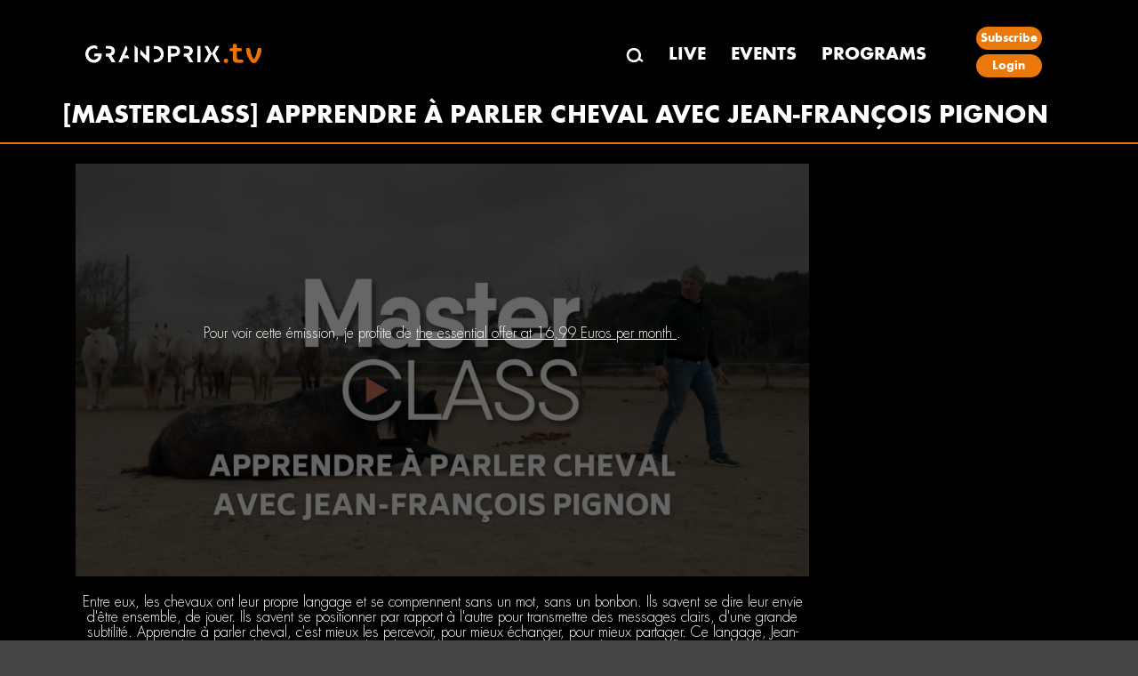

--- FILE ---
content_type: text/html; charset=utf-8
request_url: https://grandprix.tv/en/media/2922319/Apprendre-a-parler-cheval-avec-JeanFrancois-Pignon
body_size: 3415
content:


<!DOCTYPE html>
<html>
<head>
    <meta charset="utf-8">
    <meta http-equiv="X-UA-Compatible" content="IE=edge">
    <meta name="viewport" content="width=device-width, initial-scale=1">
    <title>GRANDPRIX TV - Apprendre &#xE0; parler cheval avec Jean-Fran&#xE7;ois Pignon</title>
    <meta name="description" content="Entre eux, les chevaux ont leur propre langage et se comprennent sans un mot, sans un bonbon. Ils savent se dire leur envie d&#x27;&#xEA;tre ensemble, de jouer. Ils savent se positionner par rapport &#xE0; l&#x27;autre pour transmettre des messages clairs, d&#x27;une grande subtilit&#xE9;. Apprendre &#xE0; parler cheval, c&#x27;est mieux les percevoir, pour mieux &#xE9;changer, pour mieux partager. Ce langage, Jean-Fran&#xE7;ois Pignon l&#x27;a compris. Il le prouve partout dans le monde au travers de ses spectacles &#xE9;poustouflants, o&#xF9; les chevaux &#xE9;voluent en toute libert&#xE9;. Dans sa Masterclass, il t&#x27;apprend les bases indispensables de sa communication, pour qu&#x27;&#xE0; ton tour, tu puisses toi aussi parler cheval." />

    

    <meta property="og:type" content="website" />
    <meta property="og:title" content="[MASTERCLASS] Apprendre &#xE0; parler cheval avec Jean-Fran&#xE7;ois Pignon" />
    <meta property="og:description" content="Entre eux, les chevaux ont leur propre langage et se comprennent sans un mot, sans un bonbon. Ils savent se dire leur envie d&#x27;&#xEA;tre ensemble, de jouer. Ils savent se positionner par rapport &#xE0; l&#x27;autre pour transmettre des messages clairs, d&#x27;une grande subtilit&#xE9;. Apprendre &#xE0; parler cheval, c&#x27;est mieux les percevoir, pour mieux &#xE9;changer, pour mieux partager. Ce langage, Jean-Fran&#xE7;ois Pignon l&#x27;a compris. Il le prouve partout dans le monde au travers de ses spectacles &#xE9;poustouflants, o&#xF9; les chevaux &#xE9;voluent en toute libert&#xE9;. Dans sa Masterclass, il t&#x27;apprend les bases indispensables de sa communication, pour qu&#x27;&#xE0; ton tour, tu puisses toi aussi parler cheval." />
    <meta property="og:url" content="https://grandprix.tv/en/media/2922319/Apprendre-a-parler-cheval-avec-JeanFrancois-Pignon" />
    <meta property="og:image" content="https://content.grandprix.tv/gptv/medias/1920/1080/cce001cb-a934-48b7-b957-70166954adab.jpg" />
    <meta property="og:image:width" content="395" />
    <meta property="og:image:height" content="220" />
    <meta property="og:locale" content="en" />
    <meta property="fb:app_id" content="268630543804809" />

    <meta name="author" content="GRANDPRIX">

    <meta property="al:ios:app_store_id" content="1455493959">
    <meta property="al:ios:app_name" content="Grandprix.TV, Voir et se revoir">
        <meta name="apple-itunes-app" content="app-id=1455493959, app-argument=gptv://myapp/media/2922319?x4=8&amp;xto=AL-8-[iOS_Banner]">

    <link href="/css/bootstrap.min.css?v2.4" rel="stylesheet">
    <link href="/css/style.css?v2.4" rel="stylesheet">
    <link href="/css/loadingSpinner.css?v2.4" rel="stylesheet" />
   
    <!-- Google Tag Manager -->
    <script>(function(w,d,s,l,i){w[l]=w[l]||[];w[l].push({'gtm.start':
        new Date().getTime(),event:'gtm.js'});var f=d.getElementsByTagName(s)[0],
        j=d.createElement(s),dl=l!='dataLayer'?'&l='+l:'';j.async=true;j.src='https://www.googletagmanager.com/gtm.js?id='+i+dl;f.parentNode.insertBefore(j,f);
    })(window,document,'script','dataLayer','GTM-KV9VCFQD');</script>
    <!-- End Google Tag Manager -->

    <script src="/js/jquery-2.2.0.min.js"></script>
    <script src="/js/jquery.validate.min.js"></script>
    <script src="/js/jquery.validate.unobtrusive.min.js">

    </script>

    <!-- jQuery 3 -->
    <script src="/js/jquery/jquery.js"></script>

    <script src="/js/signalr.js"></script>



    <link rel="stylesheet" type="text/css" href="/css/devextreme/dx.common.css" />
    <link rel="stylesheet" type="text/css" href="/css/devextreme/dx.material.orange.dark.compact.css" />

    <!--    DevExtreme library -->
    <script type="text/javascript" src="/js/devextreme/dx.all.js"></script>
    <script type="text/javascript" src="/js/devextreme-aspnet/dx.aspnet.data.js"></script>
    <script type="text/javascript" src="/js/devextreme/dx.aspnet.mvc.js"></script>

    <!-- Stripe -->
    <script src="https://js.stripe.com/v3/"></script>

    <!-- 21/01/2026 22:36 -->

    <link href="/js/videojs8/skins/shaka/videojs.min.css" rel="stylesheet" type="text/css" />

    <script type="text/javascript" src="/js/splash.js?v2.4"></script>
    
    

       <!-- Google Tag Manager (noscript) -->
        <noscript><iframe src="https://www.googletagmanager.com/ns.html?id=GTM-KV9VCFQD" height="0" width="0" style="display:none;visibility:hidden"></iframe></noscript>
        <!-- End Google Tag Manager (noscript) -->
        <!-- Matomo -->
        <script type="text/javascript">
            var _paq = window._paq || [];
            /* tracker methods like "setCustomDimension" should be called before "trackPageView" */
            _paq.push(['trackPageView']);
            _paq.push(['enableLinkTracking']);
            (function () {
                var u = "//matomo.lpgs.io/";
                _paq.push(['setTrackerUrl', u + 'matomo.php']);
                _paq.push(['setSiteId', '2']);
                var d = document, g = d.createElement('script'), s = d.getElementsByTagName('script')[0];
                g.type = 'text/javascript'; g.async = true; g.defer = true; g.src = u + 'matomo.js'; s.parentNode.insertBefore(g, s);
            })();
        </script>
        <noscript><p><img src="//matomo.lpgs.io/matomo.php?idsite=2&amp;rec=1" style="border:0;" alt="" /></p></noscript>
        <!-- End Matomo Code -->

    <style type="text/css">
        .text-danger {
            color: red;
            font-weight: bolder;
        }
    </style>
   
    <!-- Loading Spinner -->
    <script type="text/javascript">

        $(document).on('submit', 'form', function () {
            $('.spinner').show();
        });
        window.setTimeout(function () {
            $('.spinner').hide();
        }, 2500);
    </script>
    <!-- End Loading Spinner -->
</head>
<body>
    <!-- Loading Spinner -->
    <div class="spinner" id="loading_spinner" style="display:none">
        <div class="center-div">
            <div class="inner-div">
                <div class="loader"></div>
            </div>
        </div>
    </div>
    <!-- End Loading Spinner -->
    

    

<div class="header_section">
    <div class="row">
        <div class="container">
            <nav class="navbar navbar-default" role="navigation">
                <div class="navbar-header">
                    <button type="button" class="navbar-toggle" data-toggle="collapse" data-target="#bs-example-navbar-collapse-1">
                        <span class="sr-only">Toggle navigation</span>
                        <span class="icon-bar"></span>
                        <span class="icon-bar"></span>
                        <span class="icon-bar"></span>
                    </button> <a class="navbar-brand" href="/"></a>
                        <div class="desktop_logo">
                            <a href="/"><img src="/images/logo.png" alt="" /></a>
                            <li><a href="/en/search"><img src="/images/search.png" alt="" /></a></li>
                            <li class="cart_icon_nav">
                            </li>
                        </div>
                </div>
                <div class="collapse navbar-collapse" id="bs-example-navbar-collapse-1">
                    <div class="orange_bg col-md-3">
                        <div class="logo">
                            <a href="/"><img src="/images/logo.png" alt="" /></a>

                        </div>
                    </div>
                    <div class="col-md-9 navigation">
                        <ul>
                            <li><a href="/en/search"><img src="/images/search.png" alt="" /></a></li>
                            <li><a href="/en/live">LIVE</a></li>
                            <li><a href="/en/events">EVENTS</a></li>
                            <li><a href="/en/emissions">PROGRAMS</a></li>
                                <li class="cart_icon_nav">
                                </li>
                                    <li class="indetifier_button">
                                            <a href="https://abo.grandprix.info/gptv">Subscribe</a>
                                            <a href="/en/login?returnUrl=%2Fen%2Fmedia%2F2922319%2FApprendre-a-parler-cheval-avec-JeanFrancois-Pignon">Login</a>
                                    </li>
                        </ul>

                    </div>
                </div>
            </nav>
        </div>
    </div>
</div>





    <div class="body_content">
        <!-- body content start here -->
        

<div class="hero_bg">
    <div class="event_heading">
        <div class="container">
            <h2>[MASTERCLASS] Apprendre &#xE0; parler cheval avec Jean-Fran&#xE7;ois Pignon</h2>
        </div>
    </div>
    <div class="container">
        <div class="col-md-9">
            <div class="event_main_live">
                



<div class="video_part">
	<div class="embed-responsive embed-responsive-16by9">

			<div class="video_unavailable">
				<figure><img src="https://content.grandprix.tv/gptv/medias/1920/1080/cce001cb-a934-48b7-b957-70166954adab.jpg" alt="" onError="this.onerror=null;this.src='/images/riding.png';" width="100%" /></figure>

					<div class="middle2">
						<div class="text">
							Pour voir cette émission, je profite de <a href="/en/signup">
								the essential offer at 16,99 Euros per month
							</a>.

						</div>
					</div>
			</div>
	</div>
</div>

<div class="title_socialshare">

			<h5>Entre eux, les chevaux ont leur propre langage et se comprennent sans un mot, sans un bonbon. Ils savent se dire leur envie d&#x27;&#xEA;tre ensemble, de jouer. Ils savent se positionner par rapport &#xE0; l&#x27;autre pour transmettre des messages clairs, d&#x27;une grande subtilit&#xE9;. Apprendre &#xE0; parler cheval, c&#x27;est mieux les percevoir, pour mieux &#xE9;changer, pour mieux partager. Ce langage, Jean-Fran&#xE7;ois Pignon l&#x27;a compris. Il le prouve partout dans le monde au travers de ses spectacles &#xE9;poustouflants, o&#xF9; les chevaux &#xE9;voluent en toute libert&#xE9;. Dans sa Masterclass, il t&#x27;apprend les bases indispensables de sa communication, pour qu&#x27;&#xE0; ton tour, tu puisses toi aussi parler cheval.</h5>
		<div class="fb_tweet_share">
		</div>
</div>


	<form method="post">
		<div class="video_search">
				<button type="submit" class="btn btn-default dxbs-button" formaction="/en/signup">
					I subscribe
				</button>




		</div>



	<input name="__RequestVerificationToken" type="hidden" value="CfDJ8Ba_HcTPdUJIjfjwGhvyVV2fkNuFAmMi68c6gsWZvqAFoM3USBMw_hZCKCfcK6GKvGyVtOVLAZb-leTOe8kbYXVlTVs3F0bDlDYyS-OtSMWhcSkl7Ov_TSiJmE7njWK3T3b3I_RPdPF_RXVvZfoOxBE" /></form>

            </div>

        </div>
        <div class="col-md-3 event_adds">
            <div class="advertisement">
                <ins data-revive-zoneid="28" data-revive-ct0="%c" data-revive-id="6e407901c6aa019fa6b63339624191d3"></ins>
                <script async src="https://ad.grandprixgroup.com/www/delivery/asyncjs.php"></script>
            </div>
            <div class="advertisement hidden-xs ">
                <!-- Revive Adserver Asynchronous JS Tag (click tracking for: Doubleclick/DFP) - Generated with Revive Adserver v4.1.3 -->
                <ins data-revive-zoneid="29" data-revive-ct0="%c" data-revive-id="6e407901c6aa019fa6b63339624191d3"></ins>
                <script async src="https://ad.grandprixgroup.com/www/delivery/asyncjs.php"></script>
            </div>
        </div>
    </div>
</div>


    </div>

    <!-- body content end here -->
    <!-- footer start here -->
    <div class="footer">
        <div class="container">
            <div class="row">
                <div class="col-md-2 col-sm-3">
                    <div class="footer_widget">
                        <h2>Web Site</h2>
                        <ul>
                            <li><a href="/en/search">Search a Video</a></li>
                        </ul>
                    </div>
                </div>
                <div class="col-md-2 col-sm-3">
                    <div class="footer_widget">
                        <h2>General</h2>
                        <ul>
                            <li><a href="/en/general/CGV">Terms and Conditions</a></li>
                            <li><a href="/en/general/Legals">Legal Informations</a></li>
                            <li><a href="/en/general/RGPD">Cookie Policy</a></li>
                        </ul>
                    </div>
                </div>
                <div class="col-md-2 col-sm-3">
                    <div class="footer_widget">
                        <h2>Contact</h2>
                        <ul>
                            <li><a href="/en/contact">Contact us</a></li>
                        </ul>
                    </div>
                </div>
                <div class="col-md-2 col-sm-3">
                    <div class="footer_widget">
                        <h2>Language</h2>
                        <ul>
                            <li><a href="/fr">Francais</a></li>
                            <li><a href="/en">English</a></li>
                            <li><a href="/es">Espagnol</a></li>
                        </ul>
                    </div>
                </div>
            </div>
        </div>
    </div>

    



    <script src="/js/bootstrap.min.js"></script>
    <script src="/js/scripts.js"></script>



    

</body>
</html>

